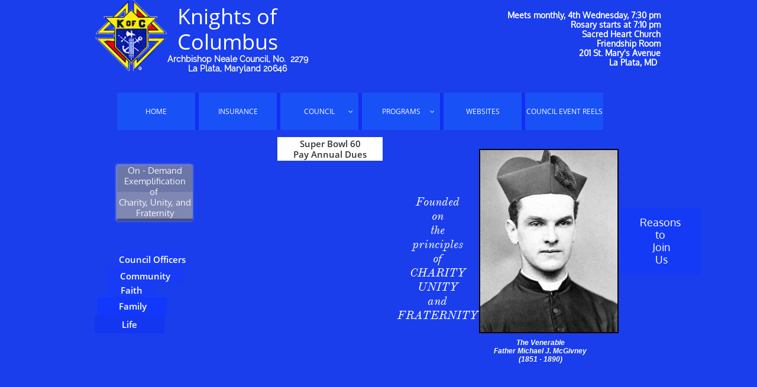

--- FILE ---
content_type: text/html
request_url: https://www.kofc2279.com/gallery-2nd-degree
body_size: 11184
content:
<!DOCTYPE html PUBLIC "-//W3C//DTD XHTML 1.0 Transitional//EN" "http://www.w3.org/TR/xhtml1/DTD/xhtml1-transitional.dtd">
<html xmlns="http://www.w3.org/1999/xhtml">
<head>
<title>Gallery 2nd Degree</title>
<meta http-equiv="Content-Type" content="text/html; charset=utf-8"/>
<meta http-equiv="X-UA-Compatible" content="IE=edge">
<meta name="SKYPE_TOOLBAR" content="SKYPE_TOOLBAR_PARSER_COMPATIBLE"/>
<meta name="HandheldFriendly" content="True" />
<meta name="MobileOptimized" content="1024" />
<meta name="viewport" content="width=1024" /> 
<meta name="twitter:card" content="summary"/>
<meta property="og:image" content="https://storage.googleapis.com/wzsitethumbnails/site-45320003/800x500.jpg"/>
<meta property="og:image:width" content="800"/>
<meta property="og:image:height" content="500"/>

<script type="text/javascript">
var _fc;window.getInsights=function(a,b){_fc||(_fc=a,a=null),window.AMInsights?(_fc&&(_fc(window.AMInsights),_fc=null),a&&a(window.AMInsights)):(b=b||25,setTimeout(function(){window.getInsights(a,2*b)},b))};
</script>
<script type="text/javascript" src="https://assets.mywebsitebuilder.com/assets/t.js?brand=homestead&v=g-202507311507277730" async></script>
<script type="text/javascript">
window.getInsights(function(insights){insights.init('37e8bdc8-c676-416d-a3df-8a714a6f8188');});
</script>

<link rel='stylesheet' type='text/css' href='https://components.mywebsitebuilder.com/g-202507311507277730/viewer-homestead/viewer.css'/>

<script type='text/javascript'>
var PageData = {"baseAddress":"www.kofc2279.com","ServicesBasePath":"https://te-viewer.mywebsitebuilder.com","isTablet":false,"siteSettings":{"analyticsTrackingId":"\"\"","behanceSocialLinkId":"{\"type\":\"behance\",\"title\":\"Behance\",\"url\":\"https://www.behance.com\"}","enableColumnsGrid":"true","facebookSocialLinkId":"{\"type\":\"facebook\",\"title\":\"Facebook\",\"url\":\"https://www.facebook.com/HomesteadWebsites/\"}","flickrSocialLinkId":"{\"type\":\"flickr\",\"title\":\"Flickr\",\"url\":\"https://www.flickr.com\"}","HighlightSnappedElements":"false","instagramSocialLinkId":"{\"type\":\"instagram\",\"title\":\"Instagram\",\"url\":\"https://www.instagram.com\"}","isFirstMobileUse":"true","isFirstPreview":"true","linkedinSocialLinkId":"{\"type\":\"linkedin\",\"title\":\"LinkedIn\",\"url\":\"https://www.linkedin.com\"}","mobileIsDeactivated":"true","paypalAccountId":"YourPayPalEmail@domain.com","PayPalcurrency":"USD","redditSocialLinkId":"{\"type\":\"reddit\",\"title\":\"Reddit\",\"url\":\"https://www.reddit.com\"}","showAlwaysColumnsGrid":"false","SnapEnabled":"true","SnapToRulers":"true","tripAdvisorSocialLinkId":"{\"type\":\"tripAdvisor\",\"title\":\"Trip Advisor\",\"url\":\"https://www.tripadvisor.com\"}","twitterSocialLinkId":"{\"type\":\"twitter\",\"title\":\"Twitter\",\"url\":\"https://twitter.com/hswebsites\"}","vkSocialLinkId":"{\"type\":\"vk\",\"title\":\"VK\",\"url\":\"https://www.vk.com\"}","youtubeSocialLinkId":"{\"type\":\"youtube\",\"title\":\"Youtube\",\"url\":\"https://www.youtube.com\"}"},"defaultAjaxPageID":"id1496071829215","PageNotFound":false};
var Global = {"FacebookAppID":"744137685644053","IsMobileView":false,"IsTabletView":false,"IsMobileClient":false,"CloudflareOptions":6,"SiteID":45320003};
var SiteInformation = {"groupId":45320003,"isPublished":false,"limitations":{"video":{"limitation":{"isLimited":true},"dialog":{"isDiscount":false}},"pages":{"limitation":{"isLimited":true},"dialog":{"isDiscount":false}},"ecommerce":{"limitation":{"isLimited":true},"dialog":{"isDiscount":false}},"publish":{"limitation":{"isLimited":true},"dialog":{"isDiscount":false}},"stats":{"limitation":{"isLimited":false},"dialog":{"isDiscount":false}},"storage":{"limitation":{"isLimited":true},"dialog":{"isDiscount":false}},"file":{"limitation":{"isLimited":true},"dialog":{"isDiscount":false}},"premium":{"limitation":{"isLimited":false},"dialog":{"isDiscount":false}},"mobile":{"limitation":{"isLimited":false},"dialog":{"isDiscount":false}},"newSites":{"limitation":{"isLimited":true},"dialog":{"isDiscount":false}},"favicon":{"limitation":{"isLimited":true},"dialog":{"isDiscount":false}},"embedded":{"limitation":{"isLimited":true},"dialog":{"isDiscount":false}},"bannerFeature":{"limitation":{"isLimited":false},"dialog":{"isDiscount":false}},"history":{"limitation":{"isLimited":true},"dialog":{"isDiscount":false}},"posts":{"limitation":{"isLimited":true},"dialog":{"isDiscount":false}},"hdvideo":{"limitation":{"isLimited":true},"dialog":{"isDiscount":false}},"totalPages":{"limitation":{"isLimited":true},"dialog":{"isDiscount":false}},"advancedStats":{"limitation":{"isLimited":false},"dialog":{"isDiscount":false}},"form":{"limitation":{"isLimited":true},"dialog":{"isDiscount":false}}},"isPremium":true,"isSaved":false,"siteType":0,"isTemplate":false,"baseVersion":"83533594","isFirstSiteVersion":false,"hasSites":false,"storeInformation":{},"appMarketInformation":{}};
var Settings = {"UserStorageUrlsMap":{"2":"https://wzukusers.blob.core.windows.net/user-{0}/","6":"https://storage.googleapis.com/wzukusers/user-{0}/","61":"https://storage.googleapis.com/wzukusers/user-{0}/","100":"https://storage.googleapis.com/te-hosted-sites/user-{0}/","105":"https://storage.googleapis.com/te-sitey-sites/user-{0}/","103":"https://storage.googleapis.com/te-websitebuilder-sites/user-{0}/","102":"https://storage.googleapis.com/te-sitelio-sites/user-{0}/","106":"https://storage.googleapis.com/te-sitebuilder-sites/user-{0}/"},"WebzaiStorageUrlsMap":{"2":"https://wzuk.blob.core.windows.net/assets/","6":"https://storage.googleapis.com/wzuk/assets/","61":"https://storage.googleapis.com/wzuk/assets/"},"InsightsTrackerUrl":"https://assets.mywebsitebuilder.com/assets","GoogleMapsApiKey":"AIzaSyDQtuw04WyGWiY3JULv0HDpHdTK16H4_nI","RecaptchaSiteKey":"6LeCLkUUAAAAABEGEwlYoLyKNxIztJfM2okdeb2V","StaticContentUrl":"https://webzaidev.blob.core.windows.net/","ServiceAddress":"https://te-viewer.mywebsitebuilder.com","ApplicationRoot":"https://components.mywebsitebuilder.com/g-202507311507277730","Brand":103,"ApplicationDomain":"homestead.com","YoutubeApiKey":"AIzaSyArOiK2GZNoSkBzk6yqkfMFJDk7KAxLp8o","AppsIframeRoot":"https://components.mywebsitebuilder.com","AppVersion":"g-202507311507277730","DevelopmentMode":"","ServiceEndpoints":{"Store":{"EmbedApi":"https://embed.mywebsitebuilder.com/dist/src/","PublicApi":"https://api.mywebsitebuilder.com/v1/"},"Storage":null},"ImageProxy":"https://images.builderservices.io/s/?","DataProxy":"https://data.mywebsitebuilder.com","IsApiPartner":true,"FacebookAppId":"744137685644053","BrandName":"homestead","RaygunSettings":null,"FreeBannerUrl":""};

</script>
<script src='https://components.mywebsitebuilder.com/g-202507311507277730/viewer/viewer.js' type='text/javascript'></script>

<script src='https://storage.googleapis.com/wzukusers/user-27967085/sites/45320003/5907cc77491e5XwZSRkU/42aa10de47b94e109e1972cdb41f4962.js?1763239987' type='text/javascript'></script>
<script src='https://storage.googleapis.com/wzukusers/user-27967085/sites/45320003/5907cc77491e5XwZSRkU/1e125bba9e2040eabfd0d477b1486399.js?1763239987' type='text/javascript'></script>
<script src='https://storage.googleapis.com/wzukusers/user-27967085/sites/45320003/5907cc77491e5XwZSRkU/57d67ec6911449319be0e6f178bded40.js?1763239987' type='text/javascript'></script>
<script type='text/javascript'>
var SiteFilesMap = {"page-1405908346627":"https://storage.googleapis.com/wzukusers/user-27967085/sites/45320003/5907cc77491e5XwZSRkU/637b4f14a1f043c3a4c060d7605f59c6.js","page-1405908354263":"https://storage.googleapis.com/wzukusers/user-27967085/sites/45320003/5907cc77491e5XwZSRkU/1235c70bf3494d6c9b1d5b4bbeacf67a.js","page-id1493729038588":"https://storage.googleapis.com/wzukusers/user-27967085/sites/45320003/5907cc77491e5XwZSRkU/375012e68a70435da669b3af5147393c.js","page-id1493729114373":"https://storage.googleapis.com/wzukusers/user-27967085/sites/45320003/5907cc77491e5XwZSRkU/eef51fa62a5e455586702a2b62defbd9.js","page-id1493729175382":"https://storage.googleapis.com/wzukusers/user-27967085/sites/45320003/5907cc77491e5XwZSRkU/5ad3d01ffe3241a58e28c5d36eba5a43.js","page-id1493729241958":"https://storage.googleapis.com/wzukusers/user-27967085/sites/45320003/5907cc77491e5XwZSRkU/323dc102882047ad9cdc680e578d346c.js","page-id1493729282446":"https://storage.googleapis.com/wzukusers/user-27967085/sites/45320003/5907cc77491e5XwZSRkU/fe132564f8c54730a801d6747b561bf9.js","page-id1493729327866":"https://storage.googleapis.com/wzukusers/user-27967085/sites/45320003/5907cc77491e5XwZSRkU/3343cdb19c7d480e862b33d829776dd3.js","page-id1493745378081":"https://storage.googleapis.com/wzukusers/user-27967085/sites/45320003/5907cc77491e5XwZSRkU/f8b77402b8914c6b8777f97fd480d6c1.js","page-id1493862305654":"https://storage.googleapis.com/wzukusers/user-27967085/sites/45320003/5907cc77491e5XwZSRkU/8142509a9442404fba3ffc9524be419f.js","page-id1494076202425":"https://storage.googleapis.com/wzukusers/user-27967085/sites/45320003/5907cc77491e5XwZSRkU/9cf70da5abe846bb8f0f4417f7a1c274.js","page-id1494181586181":"https://storage.googleapis.com/wzukusers/user-27967085/sites/45320003/5907cc77491e5XwZSRkU/5cfc9e59ce8741cda90b501da675875f.js","page-id1494203179801":"https://storage.googleapis.com/wzukusers/user-27967085/sites/45320003/5907cc77491e5XwZSRkU/d15eb89a2fa249eeabd6dbfe59fcc353.js","page-id1494204980852":"https://storage.googleapis.com/wzukusers/user-27967085/sites/45320003/5907cc77491e5XwZSRkU/03312cab9cd1429ba5e339704e7075a2.js","page-id1494250502198":"https://storage.googleapis.com/wzukusers/user-27967085/sites/45320003/5907cc77491e5XwZSRkU/3a1a83e3a0d04964945735b267b8d34a.js","page-id1494287239790":"https://storage.googleapis.com/wzukusers/user-27967085/sites/45320003/5907cc77491e5XwZSRkU/44bbfd3dd0d243a6b22eb9a5145ec6aa.js","page-id1494288193501":"https://storage.googleapis.com/wzukusers/user-27967085/sites/45320003/5907cc77491e5XwZSRkU/4ec8ac2cc25d4909b9572e273b6cd06e.js","page-id1494442202494":"https://storage.googleapis.com/wzukusers/user-27967085/sites/45320003/5907cc77491e5XwZSRkU/0e524896347044b6a561cd810f0e8eef.js","page-id1494529731138":"https://storage.googleapis.com/wzukusers/user-27967085/sites/45320003/5907cc77491e5XwZSRkU/be2872652f3c45e49389d2881346e6a2.js","page-id1494695605595":"https://storage.googleapis.com/wzukusers/user-27967085/sites/45320003/5907cc77491e5XwZSRkU/ccc8f1f5d50742a7994191dc49fd0078.js","page-id1494699683609":"https://storage.googleapis.com/wzukusers/user-27967085/sites/45320003/5907cc77491e5XwZSRkU/45974efd51914249a29d9ad4cd61da3a.js","page-id1494732664123":"https://storage.googleapis.com/wzukusers/user-27967085/sites/45320003/5907cc77491e5XwZSRkU/499d398401b44fb28095f8659319c31f.js","page-id1494865707713":"https://storage.googleapis.com/wzukusers/user-27967085/sites/45320003/5907cc77491e5XwZSRkU/6be3bf0fd834423f9a4a7e99f69485ea.js","page-id1494887483637":"https://storage.googleapis.com/wzukusers/user-27967085/sites/45320003/5907cc77491e5XwZSRkU/fe81638c364b4804be47ab46f2cd1da7.js","page-id1494940764245":"https://storage.googleapis.com/wzukusers/user-27967085/sites/45320003/5907cc77491e5XwZSRkU/0bf892b91c4f4069bfb8e1983e2935d7.js","page-id1494982943267":"https://storage.googleapis.com/wzukusers/user-27967085/sites/45320003/5907cc77491e5XwZSRkU/9abe00e0bb484349bb85d50b43f4f472.js","page-id1495720214998":"https://storage.googleapis.com/wzukusers/user-27967085/sites/45320003/5907cc77491e5XwZSRkU/910783b97c5341ef8b9f76db865f55dd.js","page-id1496015049241":"https://storage.googleapis.com/wzukusers/user-27967085/sites/45320003/5907cc77491e5XwZSRkU/69c612e69399408894860bb3b972b95c.js","page-id1496069240618":"https://storage.googleapis.com/wzukusers/user-27967085/sites/45320003/5907cc77491e5XwZSRkU/c18b781491334217b6e18fa26066c929.js","page-id1496071829215":"https://storage.googleapis.com/wzukusers/user-27967085/sites/45320003/5907cc77491e5XwZSRkU/1e125bba9e2040eabfd0d477b1486399.js","page-id1496500781650":"https://storage.googleapis.com/wzukusers/user-27967085/sites/45320003/5907cc77491e5XwZSRkU/cd4bbcb8a543464ea8e2b0b281d16ffe.js","page-id1499515546235":"https://storage.googleapis.com/wzukusers/user-27967085/sites/45320003/5907cc77491e5XwZSRkU/5be9bc71387544af96236d0dcb86388f.js","page-id1530313917650":"https://storage.googleapis.com/wzukusers/user-27967085/sites/45320003/5907cc77491e5XwZSRkU/8ff2f7e1e31d4005a2967c5cea64a425.js","page-id1542773478274":"https://storage.googleapis.com/wzukusers/user-27967085/sites/45320003/5907cc77491e5XwZSRkU/1e472ad9aff24803ba885128086e96a9.js","page-id1582405589102":"https://storage.googleapis.com/wzukusers/user-27967085/sites/45320003/5907cc77491e5XwZSRkU/37ecea961bdb4056b20b1b8c92d6afbe.js","page-id1588552829332":"https://storage.googleapis.com/wzukusers/user-27967085/sites/45320003/5907cc77491e5XwZSRkU/43b07961480646babcde5c4bfd928ac1.js","page-id1614013144536":"https://storage.googleapis.com/wzukusers/user-27967085/sites/45320003/5907cc77491e5XwZSRkU/15942af5b2794117b1de90df31e09e3c.js","page-id1623106928513":"https://storage.googleapis.com/wzukusers/user-27967085/sites/45320003/5907cc77491e5XwZSRkU/d710ecc5a8bb41258024db9026970cb7.js","page-id1623776960301":"https://storage.googleapis.com/wzukusers/user-27967085/sites/45320003/5907cc77491e5XwZSRkU/12c746dea8854253b34a0a179191221f.js","page-id1631988049362":"https://storage.googleapis.com/wzukusers/user-27967085/sites/45320003/5907cc77491e5XwZSRkU/76ef672b0d5942a0b590c3da46e8328f.js","page-id1631990606693":"https://storage.googleapis.com/wzukusers/user-27967085/sites/45320003/5907cc77491e5XwZSRkU/26b981a070de456c9b0d10713d7d82ce.js","page-id1631993414611":"https://storage.googleapis.com/wzukusers/user-27967085/sites/45320003/5907cc77491e5XwZSRkU/89ebc484a98641509b910bc9197490e1.js","page-id1634503191744":"https://storage.googleapis.com/wzukusers/user-27967085/sites/45320003/5907cc77491e5XwZSRkU/d49719210ac34bca90160615f475b262.js","page-id1644189992139":"https://storage.googleapis.com/wzukusers/user-27967085/sites/45320003/5907cc77491e5XwZSRkU/18298b332d5e46f4a3895ac10f543980.js","page-id1644943901944":"https://storage.googleapis.com/wzukusers/user-27967085/sites/45320003/5907cc77491e5XwZSRkU/2b9b4fe069934c038eeceb813463f551.js","page-id1647532544393":"https://storage.googleapis.com/wzukusers/user-27967085/sites/45320003/5907cc77491e5XwZSRkU/f803956eb42c4eb88186cf796e7cb8c9.js","page-id1655663687564":"https://storage.googleapis.com/wzukusers/user-27967085/sites/45320003/5907cc77491e5XwZSRkU/b2f5fd2f93b34e3992386213cd470234.js","page-id1679097435303":"https://storage.googleapis.com/wzukusers/user-27967085/sites/45320003/5907cc77491e5XwZSRkU/5bd4b5970e4e4045a746b6f1b29c89dc.js","page-id1688526933918":"https://storage.googleapis.com/wzukusers/user-27967085/sites/45320003/5907cc77491e5XwZSRkU/f892405b9b05487eb7b9235d7d910bbf.js","page-id1689023656158":"https://storage.googleapis.com/wzukusers/user-27967085/sites/45320003/5907cc77491e5XwZSRkU/5fe80e7e2d4c4e6d91ec5142c4afb27a.js","page-id1689193973424":"https://storage.googleapis.com/wzukusers/user-27967085/sites/45320003/5907cc77491e5XwZSRkU/3e1de08d993744f7bd499f0cc2df53e9.js","page-id1691459761568":"https://storage.googleapis.com/wzukusers/user-27967085/sites/45320003/5907cc77491e5XwZSRkU/3507fa1f36ff4005b71027cf2b0ef595.js","page-id1691460535846":"https://storage.googleapis.com/wzukusers/user-27967085/sites/45320003/5907cc77491e5XwZSRkU/5e586a1295ac4649a6d932fa301e2ed3.js","page-id1691535607578":"https://storage.googleapis.com/wzukusers/user-27967085/sites/45320003/5907cc77491e5XwZSRkU/c48f2e356f784a5990c970640931652f.js","page-id1694105866264":"https://storage.googleapis.com/wzukusers/user-27967085/sites/45320003/5907cc77491e5XwZSRkU/944fc48d12394a0eb0411dee4c4982d3.js","page-id1697933064201":"https://storage.googleapis.com/wzukusers/user-27967085/sites/45320003/5907cc77491e5XwZSRkU/b20c6b789760441e8faf9b56c50bc9f0.js","page-id1702581804049":"https://storage.googleapis.com/wzukusers/user-27967085/sites/45320003/5907cc77491e5XwZSRkU/ce0f07be802c465889234952d84c37bc.js","page-id1703189564945":"https://storage.googleapis.com/wzukusers/user-27967085/sites/45320003/5907cc77491e5XwZSRkU/e723e83402cb4b28941a9a887855408d.js","page-id1704845138394":"https://storage.googleapis.com/wzukusers/user-27967085/sites/45320003/5907cc77491e5XwZSRkU/bffdbb8f17424501ab2287d3731ad403.js","page-id1705869198269":"https://storage.googleapis.com/wzukusers/user-27967085/sites/45320003/5907cc77491e5XwZSRkU/2c94077e958648339c267bf8daa04b9d.js","page-id1707940142859":"https://storage.googleapis.com/wzukusers/user-27967085/sites/45320003/5907cc77491e5XwZSRkU/3197f1bbd06c40ce99eb3296d46b6f95.js","page-id1710804110809":"https://storage.googleapis.com/wzukusers/user-27967085/sites/45320003/5907cc77491e5XwZSRkU/0913e2a647f64d35863fb1a7568a1cb3.js","page-id1710805847454":"https://storage.googleapis.com/wzukusers/user-27967085/sites/45320003/5907cc77491e5XwZSRkU/c4cc934077d44a30988c33353515e1e0.js","page-id1717706423710":"https://storage.googleapis.com/wzukusers/user-27967085/sites/45320003/5907cc77491e5XwZSRkU/e1dd4add0883485894a183e2325760d2.js","page-id1745326692838":"https://storage.googleapis.com/wzukusers/user-27967085/sites/45320003/5907cc77491e5XwZSRkU/5d1692acc69a42898ce7f0f0613f2984.js","page-id1495484079055":"https://storage.googleapis.com/wzukusers/user-27967085/sites/45320003/5907cc77491e5XwZSRkU/81342b62d7314a86978408c968c1db3f.js","master-1343569893636":"https://storage.googleapis.com/wzukusers/user-27967085/sites/45320003/5907cc77491e5XwZSRkU/57d67ec6911449319be0e6f178bded40.js","site-structure":"https://storage.googleapis.com/wzukusers/user-27967085/sites/45320003/5907cc77491e5XwZSRkU/42aa10de47b94e109e1972cdb41f4962.js"};
</script>


<style type="text/css"> #mobile-loading-screen, #desktop-loading-screen{position:absolute;left:0;top:0;right:0;bottom:0;z-index:100000000;background:white url('[data-uri]') center center no-repeat;} body.state-loading-mobile-viewer, body.state-loading-mobile-viewer .page-element, body.state-loading-mobile-viewer #body-element, body.state-loading-desktop-viewer, body.state-loading-desktop-viewer .page-element, body.state-loading-desktop-viewer #body-element{height:100%;width:100%;overflow-y:hidden !important;} </style>
<script type="text/javascript">
var DynamicPageContent = null;
var DBSiteMetaData = { "pagesStructureInformation":{"pagesData":{"1405908346627":{"metaTags":"","headerCode":"","footerCode":"","tags":[],"id":"1405908346627","pageID":null,"pid":null,"title":"WEBSITES","name":null,"pageTitle":"","description":"","keyWords":"","index":65,"isHomePage":false,"shareStyle":true,"useNameASTitle":true,"supportsMobileStates":true,"urlAlias":"websites","useNameASUrl":true,"useDefaultTitle":false,"masterPageListName":"","masterPageType":"","isSearchEngineDisabled":false,"menu":{"isDesktopDisabled":false,"isMobileDisabled":false}},"1405908354263":{"metaTags":"","headerCode":"","footerCode":"","tags":[],"id":"1405908354263","pageID":null,"pid":null,"title":"ABOUT US","name":null,"pageTitle":"","description":"","keyWords":"","index":6,"isHomePage":false,"shareStyle":true,"useNameASTitle":true,"supportsMobileStates":true,"urlAlias":"about-us","useNameASUrl":false,"useDefaultTitle":false,"masterPageListName":"","masterPageType":"","isSearchEngineDisabled":true},"id1493729038588":{"metaTags":"","headerCode":"","footerCode":"","tags":[],"id":"id1493729038588","pageID":null,"pid":null,"title":"Faith","name":null,"pageTitle":"","description":"","keyWords":"","index":42,"isHomePage":false,"shareStyle":true,"useNameASTitle":false,"supportsMobileStates":true,"urlAlias":"faith","useNameASUrl":true,"useDefaultTitle":false,"masterPageListName":"","masterPageType":"","isSearchEngineDisabled":false},"id1493729114373":{"metaTags":"","headerCode":"","footerCode":"","tags":[],"id":"id1493729114373","pageID":null,"pid":null,"title":"COVID-19","name":null,"pageTitle":"","description":"","keyWords":"","index":56,"isHomePage":false,"shareStyle":true,"useNameASTitle":false,"supportsMobileStates":true,"urlAlias":"covid-19","useNameASUrl":true,"useDefaultTitle":false,"masterPageListName":"","masterPageType":"","isSearchEngineDisabled":false},"id1493729175382":{"metaTags":"","headerCode":"","footerCode":"","tags":[],"id":"id1493729175382","pageID":null,"pid":null,"title":"COUNCIL","name":null,"pageTitle":"","description":"","keyWords":"","index":4,"isHomePage":false,"shareStyle":true,"useNameASTitle":false,"supportsMobileStates":true,"urlAlias":"council","useNameASUrl":true,"useDefaultTitle":false,"masterPageListName":"","masterPageType":"","isSearchEngineDisabled":false,"menu":{"isDesktopDisabled":false}},"id1493729241958":{"metaTags":"","headerCode":"","footerCode":"","tags":[],"id":"id1493729241958","pageID":null,"pid":null,"title":"Life","name":null,"pageTitle":"","description":"","keyWords":"","index":61,"isHomePage":false,"shareStyle":true,"useNameASTitle":false,"supportsMobileStates":true,"urlAlias":"life","useNameASUrl":true,"useDefaultTitle":false,"masterPageListName":"","masterPageType":"","isSearchEngineDisabled":false},"id1493729282446":{"metaTags":"","headerCode":"","footerCode":"","tags":[],"id":"id1493729282446","pageID":null,"pid":null,"title":"Family","name":null,"pageTitle":"","description":"","keyWords":"","index":45,"isHomePage":false,"shareStyle":true,"useNameASTitle":false,"supportsMobileStates":true,"urlAlias":"family","useNameASUrl":true,"useDefaultTitle":false,"masterPageListName":"","masterPageType":"","isSearchEngineDisabled":false},"id1493729327866":{"metaTags":"","headerCode":"","footerCode":"","tags":[],"id":"id1493729327866","pageID":null,"pid":null,"title":"Catholic Bee","name":null,"pageTitle":"","description":"","keyWords":"","index":48,"isHomePage":false,"shareStyle":true,"useNameASTitle":false,"supportsMobileStates":true,"urlAlias":"catholic-bee","useNameASUrl":true,"useDefaultTitle":false,"masterPageListName":"","masterPageType":"","isSearchEngineDisabled":false},"id1493745378081":{"metaTags":"","headerCode":"","footerCode":"","tags":[],"id":"id1493745378081","pageID":null,"pid":null,"title":"Chaplain","name":null,"pageTitle":"","description":"","keyWords":"","index":26,"isHomePage":false,"shareStyle":true,"useNameASTitle":false,"supportsMobileStates":true,"urlAlias":"chaplain","useNameASUrl":true,"useDefaultTitle":false,"masterPageListName":"","masterPageType":"","isSearchEngineDisabled":false},"id1493862305654":{"metaTags":"","headerCode":"","footerCode":"","tags":[],"id":"id1493862305654","pageID":null,"pid":null,"title":"Gallery 3rd Degree","name":null,"pageTitle":"","description":"","keyWords":"","index":18,"isHomePage":false,"shareStyle":true,"useNameASTitle":false,"supportsMobileStates":true,"urlAlias":"gallery-3rd-degree","useNameASUrl":true,"useDefaultTitle":false,"masterPageListName":"","masterPageType":"","isSearchEngineDisabled":false},"id1494076202425":{"metaTags":"","headerCode":"","footerCode":"","tags":[],"id":"id1494076202425","pageID":null,"pid":null,"title":"RSVP Seminarians","name":null,"pageTitle":"","description":"","keyWords":"","index":34,"isHomePage":false,"shareStyle":true,"useNameASTitle":false,"supportsMobileStates":true,"urlAlias":"rsvp-seminarians","useNameASUrl":true,"useDefaultTitle":false,"masterPageListName":"","masterPageType":"","isSearchEngineDisabled":false},"id1494181586181":{"metaTags":"","headerCode":"","footerCode":"","tags":[],"id":"id1494181586181","pageID":null,"pid":null,"title":"Deceased Brothers and 4th Degree Members","name":null,"pageTitle":"","description":"","keyWords":"","index":64,"isHomePage":false,"shareStyle":true,"useNameASTitle":false,"supportsMobileStates":true,"urlAlias":"deceased-brothers-and-4th-degree-members","useNameASUrl":true,"useDefaultTitle":false,"masterPageListName":"","masterPageType":"","isSearchEngineDisabled":false,"menu":{"isDesktopDisabled":false,"isMobileDisabled":false}},"id1494203179801":{"metaTags":"","headerCode":"","footerCode":"","tags":[],"id":"id1494203179801","pageID":null,"pid":null,"title":"Picnics","name":null,"pageTitle":"","description":"","keyWords":"","index":53,"isHomePage":false,"shareStyle":true,"useNameASTitle":false,"supportsMobileStates":true,"urlAlias":"picnics","useNameASUrl":true,"useDefaultTitle":false,"masterPageListName":"","masterPageType":"","isSearchEngineDisabled":false},"id1494204980852":{"metaTags":"","headerCode":"","footerCode":"","tags":[],"id":"id1494204980852","pageID":null,"pid":null,"title":"ADW Seminarian Picnic","name":null,"pageTitle":"","description":"","keyWords":"","index":25,"isHomePage":false,"shareStyle":true,"useNameASTitle":false,"supportsMobileStates":true,"urlAlias":"adw-seminarian-picnic","useNameASUrl":true,"useDefaultTitle":false,"masterPageListName":"","masterPageType":"","isSearchEngineDisabled":false},"id1494250502198":{"metaTags":"","headerCode":"","footerCode":"","tags":[],"id":"id1494250502198","pageID":null,"pid":null,"title":"Installation of Officers","name":null,"pageTitle":"","description":"","keyWords":"","index":21,"isHomePage":false,"shareStyle":true,"useNameASTitle":false,"supportsMobileStates":true,"urlAlias":"installation-of-officers","useNameASUrl":true,"useDefaultTitle":false,"masterPageListName":"","masterPageType":"","isSearchEngineDisabled":false},"id1494287239790":{"metaTags":"","headerCode":"","footerCode":"","tags":[],"id":"id1494287239790","pageID":null,"pid":null,"title":"Mulch Sale","name":null,"pageTitle":"","description":"","keyWords":"","index":33,"isHomePage":false,"shareStyle":true,"useNameASTitle":false,"supportsMobileStates":true,"urlAlias":"mulch-sale","useNameASUrl":true,"useDefaultTitle":false,"masterPageListName":"","masterPageType":"","isSearchEngineDisabled":false,"menu":{"isDesktopDisabled":true,"isMobileDisabled":true}},"id1494288193501":{"metaTags":"","headerCode":"","footerCode":"","tags":[],"id":"id1494288193501","pageID":null,"pid":null,"title":"SHC Sunday Breakfast","name":null,"pageTitle":"","description":"","keyWords":"","index":44,"isHomePage":false,"shareStyle":true,"useNameASTitle":false,"supportsMobileStates":true,"urlAlias":"shc-sunday-breakfast","useNameASUrl":true,"useDefaultTitle":false,"masterPageListName":"","masterPageType":"","isSearchEngineDisabled":false},"id1494442202494":{"metaTags":"","headerCode":"","footerCode":"","tags":[],"id":"id1494442202494","pageID":null,"pid":null,"title":"INSURANCE","name":null,"pageTitle":"","description":"","keyWords":"","index":2,"isHomePage":false,"shareStyle":true,"useNameASTitle":false,"supportsMobileStates":true,"urlAlias":"insurance","useNameASUrl":true,"useDefaultTitle":false,"masterPageListName":"","masterPageType":"","isSearchEngineDisabled":false},"id1494529731138":{"metaTags":"","headerCode":"","footerCode":"","tags":[],"id":"id1494529731138","pageID":null,"pid":null,"title":"MaryGold Mother's Day","name":null,"pageTitle":"","description":"","keyWords":"","index":36,"isHomePage":false,"shareStyle":true,"useNameASTitle":false,"supportsMobileStates":true,"urlAlias":"marygold-mother-s-day","useNameASUrl":true,"useDefaultTitle":false,"masterPageListName":"","masterPageType":"","isSearchEngineDisabled":false},"id1494695605595":{"metaTags":"","headerCode":"","footerCode":"","tags":[],"id":"id1494695605595","pageID":null,"pid":null,"title":"Service Personnel","name":null,"pageTitle":"","description":"","keyWords":"","index":40,"isHomePage":false,"shareStyle":true,"useNameASTitle":false,"supportsMobileStates":true,"urlAlias":"service-personnel","useNameASUrl":true,"useDefaultTitle":false,"masterPageListName":"","masterPageType":"","isSearchEngineDisabled":false},"id1494699683609":{"metaTags":"","headerCode":"","footerCode":"","tags":[],"id":"id1494699683609","pageID":null,"pid":null,"title":"History","name":null,"pageTitle":"","description":"","keyWords":"","index":20,"isHomePage":false,"shareStyle":true,"useNameASTitle":false,"supportsMobileStates":true,"urlAlias":"history","useNameASUrl":true,"useDefaultTitle":false,"masterPageListName":"","masterPageType":"","isSearchEngineDisabled":false,"menu":{"isDesktopDisabled":true,"isMobileDisabled":true}},"id1494732664123":{"metaTags":"","headerCode":"","footerCode":"","tags":[],"id":"id1494732664123","pageID":null,"pid":null,"title":"Good Friday","name":null,"pageTitle":"","description":"","keyWords":"","index":29,"isHomePage":false,"shareStyle":true,"useNameASTitle":false,"supportsMobileStates":true,"urlAlias":"good-friday","useNameASUrl":true,"useDefaultTitle":false,"masterPageListName":"","masterPageType":"","isSearchEngineDisabled":false},"id1494865707713":{"metaTags":"","headerCode":"","footerCode":"","tags":[],"id":"id1494865707713","pageID":null,"pid":null,"title":"Crosses of Innocents","name":null,"pageTitle":"","description":"","keyWords":"","index":62,"isHomePage":false,"shareStyle":true,"useNameASTitle":false,"supportsMobileStates":true,"urlAlias":"crosses-of-innocents","useNameASUrl":true,"useDefaultTitle":false,"masterPageListName":"","masterPageType":"","isSearchEngineDisabled":false},"id1494887483637":{"metaTags":"","headerCode":"","footerCode":"","tags":[],"id":"id1494887483637","pageID":null,"pid":null,"title":"ANS Graduation Classes","name":null,"pageTitle":"","description":"","keyWords":"","index":46,"isHomePage":false,"shareStyle":true,"useNameASTitle":false,"supportsMobileStates":true,"urlAlias":"ans-graduation-classes","useNameASUrl":true,"useDefaultTitle":false,"masterPageListName":"","masterPageType":"","isSearchEngineDisabled":false},"id1494940764245":{"metaTags":"","headerCode":"","footerCode":"","tags":[],"id":"id1494940764245","pageID":null,"pid":null,"title":"Family of Month","name":null,"pageTitle":"","description":"","keyWords":"","index":51,"isHomePage":false,"shareStyle":true,"useNameASTitle":false,"supportsMobileStates":true,"urlAlias":"family-of-month","useNameASUrl":true,"useDefaultTitle":false,"masterPageListName":"","masterPageType":"","isSearchEngineDisabled":false},"id1494982943267":{"metaTags":"","headerCode":"","footerCode":"","tags":[],"id":"id1494982943267","pageID":null,"pid":null,"title":"C. William Nalley Citizenship Award","name":null,"pageTitle":"","description":"","keyWords":"","index":50,"isHomePage":false,"shareStyle":true,"useNameASTitle":false,"supportsMobileStates":true,"urlAlias":"c-william-nalley-citizenship-award","useNameASUrl":true,"useDefaultTitle":false,"masterPageListName":"","masterPageType":"","isSearchEngineDisabled":false},"id1495484079055":{"metaTags":"","headerCode":"","footerCode":"","tags":[],"id":"id1495484079055","pageID":null,"pid":null,"title":"HOME","name":null,"pageTitle":"","description":"","keyWords":"","index":1,"isHomePage":true,"shareStyle":true,"useNameASTitle":false,"supportsMobileStates":true,"urlAlias":"home","useNameASUrl":true,"useDefaultTitle":false,"masterPageListName":"","masterPageType":"","isSearchEngineDisabled":false},"id1495720214998":{"metaTags":"","headerCode":"","footerCode":"","tags":[],"id":"id1495720214998","pageID":null,"pid":null,"title":"Awards","name":null,"pageTitle":"","description":"","keyWords":"","index":8,"isHomePage":false,"shareStyle":true,"useNameASTitle":false,"supportsMobileStates":true,"urlAlias":"awards","useNameASUrl":true,"useDefaultTitle":false,"masterPageListName":"","masterPageType":"","isSearchEngineDisabled":false,"menu":{"isDesktopDisabled":true,"isMobileDisabled":true}},"id1496015049241":{"metaTags":"","headerCode":"","footerCode":"","tags":[],"id":"id1496015049241","pageID":null,"pid":null,"title":"Tottsie Roll Campaign","name":null,"pageTitle":"","description":"","keyWords":"","index":60,"isHomePage":false,"shareStyle":true,"useNameASTitle":false,"supportsMobileStates":true,"urlAlias":"tottsie-roll-campaign","useNameASUrl":true,"useDefaultTitle":false,"masterPageListName":"","masterPageType":"","isSearchEngineDisabled":false},"id1496069240618":{"metaTags":"","headerCode":"","footerCode":"","tags":[],"id":"id1496069240618","pageID":null,"pid":null,"title":"Gallery 1st Degree","name":null,"pageTitle":"","description":"","keyWords":"","index":16,"isHomePage":false,"shareStyle":true,"useNameASTitle":false,"supportsMobileStates":true,"urlAlias":"gallery-1st-degree","useNameASUrl":true,"useDefaultTitle":false,"masterPageListName":"","masterPageType":"","isSearchEngineDisabled":false},"id1496071829215":{"metaTags":"","headerCode":"","footerCode":"","tags":[],"id":"id1496071829215","pageID":null,"pid":null,"title":"Gallery 2nd Degree","name":null,"pageTitle":"","description":"","keyWords":"","index":17,"isHomePage":false,"shareStyle":true,"useNameASTitle":false,"supportsMobileStates":true,"urlAlias":"gallery-2nd-degree","useNameASUrl":true,"useDefaultTitle":false,"masterPageListName":"","masterPageType":"","isSearchEngineDisabled":false},"id1496500781650":{"metaTags":"","headerCode":"","footerCode":"","tags":[],"id":"id1496500781650","pageID":null,"pid":null,"title":"By Laws","name":null,"pageTitle":"","description":"","keyWords":"","index":10,"isHomePage":false,"shareStyle":true,"useNameASTitle":false,"supportsMobileStates":true,"urlAlias":"by-laws","useNameASUrl":true,"useDefaultTitle":false,"masterPageListName":"","masterPageType":"","isSearchEngineDisabled":false,"menu":{"isMobileDisabled":false}},"id1499515546235":{"metaTags":"","headerCode":"","footerCode":"","tags":[],"id":"id1499515546235","pageID":null,"pid":null,"title":"Knightline","name":null,"pageTitle":"","description":"","keyWords":"","index":22,"isHomePage":false,"shareStyle":true,"useNameASTitle":false,"supportsMobileStates":true,"urlAlias":"knightline","useNameASUrl":true,"useDefaultTitle":false,"masterPageListName":"","masterPageType":"","isSearchEngineDisabled":false},"id1530313917650":{"metaTags":"","headerCode":"","footerCode":"","tags":[],"id":"id1530313917650","pageID":null,"pid":null,"title":"SHC Cemetery","name":null,"pageTitle":"","description":"","keyWords":"","index":35,"isHomePage":false,"shareStyle":true,"useNameASTitle":false,"supportsMobileStates":true,"urlAlias":"shc-cemetery","useNameASUrl":true,"useDefaultTitle":false,"masterPageListName":"","masterPageType":"","isSearchEngineDisabled":false},"id1542773478274":{"metaTags":"","headerCode":"","footerCode":"","tags":[],"id":"id1542773478274","pageID":null,"pid":null,"title":"Resources","name":null,"pageTitle":"","description":"","keyWords":"","index":39,"isHomePage":false,"shareStyle":true,"useNameASTitle":false,"supportsMobileStates":true,"urlAlias":"resources","useNameASUrl":true,"useDefaultTitle":false,"masterPageListName":"","masterPageType":"","isSearchEngineDisabled":false,"menu":{"isDesktopDisabled":false,"isMobileDisabled":false}},"id1582405589102":{"metaTags":"","headerCode":"","footerCode":"","tags":[],"id":"id1582405589102","pageID":null,"pid":null,"title":"Charity, Unity and Fraternity Exemplification","name":null,"pageTitle":"","description":"","keyWords":"","index":15,"isHomePage":false,"shareStyle":true,"useNameASTitle":false,"supportsMobileStates":true,"urlAlias":"charity-unity-and-fraternity-exemplification","useNameASUrl":true,"useDefaultTitle":false,"masterPageListName":"","masterPageType":"","isSearchEngineDisabled":false},"id1588552829332":{"metaTags":"","headerCode":"","footerCode":"","tags":[],"id":"id1588552829332","pageID":null,"pid":null,"title":"Maryland State Council Newsletter","name":null,"pageTitle":"","description":"","keyWords":"","index":24,"isHomePage":false,"shareStyle":false,"useNameASTitle":false,"supportsMobileStates":true,"urlAlias":"maryland-state-council-newsletter","useNameASUrl":true,"useDefaultTitle":false,"masterPageListName":"","masterPageType":"","isSearchEngineDisabled":false},"id1614013144536":{"metaTags":"","headerCode":"","footerCode":"","tags":[],"id":"id1614013144536","pageID":null,"pid":null,"title":"Community","name":null,"pageTitle":"","description":"","keyWords":"","index":54,"isHomePage":false,"shareStyle":false,"useNameASTitle":false,"supportsMobileStates":true,"urlAlias":"community","useNameASUrl":true,"useDefaultTitle":false,"masterPageListName":"","masterPageType":"","isSearchEngineDisabled":false},"id1623106928513":{"metaTags":"","headerCode":"","footerCode":"","tags":[],"id":"id1623106928513","pageID":null,"pid":null,"title":"Genevieve Hojnowski Baptism","name":null,"pageTitle":"","description":"","keyWords":"","index":47,"isHomePage":false,"shareStyle":false,"useNameASTitle":false,"supportsMobileStates":true,"urlAlias":"genevieve-hojnowski-baptism","useNameASUrl":true,"useDefaultTitle":false,"masterPageListName":"","masterPageType":"","isSearchEngineDisabled":false},"id1623776960301":{"metaTags":"","headerCode":"","footerCode":"","tags":[],"id":"id1623776960301","pageID":null,"pid":null,"title":"Centennial Anniversary","name":null,"pageTitle":"","description":"","keyWords":"","index":11,"isHomePage":false,"shareStyle":false,"useNameASTitle":false,"supportsMobileStates":true,"urlAlias":"centennial-anniversary","useNameASUrl":true,"useDefaultTitle":false,"masterPageListName":"","masterPageType":"","isSearchEngineDisabled":false},"id1631988049362":{"metaTags":"","headerCode":"","footerCode":"","tags":[],"id":"id1631988049362","pageID":null,"pid":null,"title":"Rosary","name":null,"pageTitle":"","description":"","keyWords":"","index":37,"isHomePage":false,"shareStyle":false,"useNameASTitle":false,"supportsMobileStates":true,"urlAlias":"rosary","useNameASUrl":true,"useDefaultTitle":false,"masterPageListName":"","masterPageType":"","isSearchEngineDisabled":false},"id1631990606693":{"metaTags":"","headerCode":"","footerCode":"","tags":[],"id":"id1631990606693","pageID":null,"pid":null,"title":"Food Pantry","name":null,"pageTitle":"","description":"","keyWords":"","index":57,"isHomePage":false,"shareStyle":false,"useNameASTitle":false,"supportsMobileStates":true,"urlAlias":"food-pantry","useNameASUrl":true,"useDefaultTitle":false,"masterPageListName":"","masterPageType":"","isSearchEngineDisabled":false},"id1631993414611":{"metaTags":"","headerCode":"","footerCode":"","tags":[],"id":"id1631993414611","pageID":null,"pid":null,"title":"Ride for Vocations","name":null,"pageTitle":"","description":"","keyWords":"","index":30,"isHomePage":false,"shareStyle":false,"useNameASTitle":false,"supportsMobileStates":true,"urlAlias":"ride-for-vocations","useNameASUrl":true,"useDefaultTitle":false,"masterPageListName":"","masterPageType":"","isSearchEngineDisabled":false},"id1634503191744":{"metaTags":"","headerCode":"","footerCode":"","tags":[],"id":"id1634503191744","pageID":null,"pid":null,"title":"Fourth Degree Exemplification","name":null,"pageTitle":"","description":"","keyWords":"","index":19,"isHomePage":false,"shareStyle":false,"useNameASTitle":false,"supportsMobileStates":true,"urlAlias":"fourth-degree-exemplification","useNameASUrl":true,"useDefaultTitle":false,"masterPageListName":"","masterPageType":"","isSearchEngineDisabled":false},"id1644189992139":{"metaTags":"","headerCode":"","footerCode":"","tags":[],"id":"id1644189992139","pageID":null,"pid":null,"title":"SHC Sodality of the Blessed Virgin Mary","name":null,"pageTitle":"Blessed Virgin Mary","description":"","keyWords":"","index":43,"isHomePage":false,"shareStyle":false,"useNameASTitle":false,"supportsMobileStates":true,"urlAlias":"shc-sodality-of-the-blessed-virgin-mary","useNameASUrl":true,"useDefaultTitle":false,"masterPageListName":"","masterPageType":"","isSearchEngineDisabled":false},"id1644943901944":{"metaTags":"","headerCode":"","footerCode":"","tags":[],"id":"id1644943901944","pageID":null,"pid":null,"title":"Memorial Committee","name":null,"pageTitle":"3#commbrsonly?","description":"","keyWords":"","index":5,"isHomePage":false,"shareStyle":false,"useNameASTitle":false,"supportsMobileStates":true,"urlAlias":"memorial-committee","useNameASUrl":true,"useDefaultTitle":false,"masterPageListName":"","masterPageType":"","isSearchEngineDisabled":true,"menu":{"isDesktopDisabled":false,"isMobileDisabled":false}},"id1647532544393":{"metaTags":"","headerCode":"","footerCode":"","tags":[],"id":"id1647532544393","pageID":null,"pid":null,"title":"Knights of Columbus Memorial Service","name":null,"pageTitle":"","description":"","keyWords":"","index":31,"isHomePage":false,"shareStyle":false,"useNameASTitle":false,"supportsMobileStates":true,"urlAlias":"knights-of-columbus-memorial-service","useNameASUrl":true,"useDefaultTitle":false,"masterPageListName":"","masterPageType":"","isSearchEngineDisabled":false},"id1655663687564":{"metaTags":"","headerCode":"","footerCode":"","tags":[],"id":"id1655663687564","pageID":null,"pid":null,"title":"Corpus Christi","name":null,"pageTitle":"","description":"","keyWords":"","index":28,"isHomePage":false,"shareStyle":false,"useNameASTitle":false,"supportsMobileStates":true,"urlAlias":"corpus-christi","useNameASUrl":true,"useDefaultTitle":false,"masterPageListName":"","masterPageType":"","isSearchEngineDisabled":false},"id1679097435303":{"metaTags":"","headerCode":"","footerCode":"","tags":[],"id":"id1679097435303","pageID":null,"pid":null,"title":"St. Patrick's Day Fish Fry","name":null,"pageTitle":"","description":"","keyWords":"","index":59,"isHomePage":false,"shareStyle":false,"useNameASTitle":false,"supportsMobileStates":true,"urlAlias":"st-patrick-s-day-fish-fry","useNameASUrl":false,"useDefaultTitle":false,"masterPageListName":"","masterPageType":"","isSearchEngineDisabled":false,"menu":{"isMobileDisabled":false}},"id1688526933918":{"metaTags":"","headerCode":"","footerCode":"","tags":[],"id":"id1688526933918","pageID":null,"pid":null,"title":"Council Newsletters","name":null,"pageTitle":"","description":"","keyWords":"","index":12,"isHomePage":false,"shareStyle":false,"useNameASTitle":false,"supportsMobileStates":true,"urlAlias":"council-newsletters","useNameASUrl":true,"useDefaultTitle":false,"masterPageListName":"","masterPageType":"","isSearchEngineDisabled":false},"id1689023656158":{"metaTags":"","headerCode":"","footerCode":"","tags":[],"id":"id1689023656158","pageID":null,"pid":null,"title":"Annual Cash Incentive Raffle","name":null,"pageTitle":"","description":"","keyWords":"","index":7,"isHomePage":false,"shareStyle":false,"useNameASTitle":false,"supportsMobileStates":true,"urlAlias":"annual-cash-incentive-raffle","useNameASUrl":true,"useDefaultTitle":false,"masterPageListName":"","masterPageType":"","isSearchEngineDisabled":false,"menu":{"isDesktopDisabled":true,"isMobileDisabled":true}},"id1689193973424":{"metaTags":"","headerCode":"","footerCode":"","tags":[],"id":"id1689193973424","pageID":null,"pid":229766,"title":"Members Only","name":null,"pageTitle":"","description":"","keyWords":"","index":38,"isHomePage":false,"shareStyle":false,"useNameASTitle":false,"supportsMobileStates":true,"urlAlias":"members-only","useNameASUrl":true,"useDefaultTitle":false,"masterPageListName":"","masterPageType":"","isSearchEngineDisabled":false,"menu":{"isDesktopDisabled":false,"isMobileDisabled":false}},"id1691459761568":{"metaTags":"","headerCode":"","footerCode":"","tags":[],"id":"id1691459761568","pageID":null,"pid":null,"title":"PROGRAMS","name":null,"pageTitle":"","description":"","keyWords":"","index":41,"isHomePage":false,"shareStyle":false,"useNameASTitle":false,"supportsMobileStates":true,"urlAlias":"programs","useNameASUrl":true,"useDefaultTitle":false,"masterPageListName":"","masterPageType":"","isSearchEngineDisabled":false},"id1691460535846":{"metaTags":"","headerCode":"","footerCode":"","tags":[],"id":"id1691460535846","pageID":null,"pid":null,"title":"Exemplification","name":null,"pageTitle":"","description":"","keyWords":"","index":14,"isHomePage":false,"shareStyle":false,"useNameASTitle":false,"supportsMobileStates":true,"urlAlias":"exemplification","useNameASUrl":true,"useDefaultTitle":false,"masterPageListName":"","masterPageType":"","isSearchEngineDisabled":false},"id1691535607578":{"metaTags":"","headerCode":"","footerCode":"","tags":[],"id":"id1691535607578","pageID":null,"pid":221549,"title":"Council Page Messages","name":null,"pageTitle":"","description":"","keyWords":"","index":13,"isHomePage":false,"shareStyle":false,"useNameASTitle":false,"supportsMobileStates":true,"urlAlias":"council-page-messages","useNameASUrl":true,"useDefaultTitle":false,"masterPageListName":"","masterPageType":"","isSearchEngineDisabled":false,"menu":{"isDesktopDisabled":true,"isMobileDisabled":true}},"id1694105866264":{"metaTags":"","headerCode":"","footerCode":"","tags":[],"id":"id1694105866264","pageID":null,"pid":null,"title":"Upcoming Events","name":null,"pageTitle":"","description":"","keyWords":"","index":9,"isHomePage":false,"shareStyle":false,"useNameASTitle":false,"supportsMobileStates":true,"urlAlias":"upcoming-events","useNameASUrl":true,"useDefaultTitle":false,"masterPageListName":"","masterPageType":"","isSearchEngineDisabled":false},"id1697933064201":{"metaTags":"","headerCode":"","footerCode":"","tags":[],"id":"id1697933064201","pageID":null,"pid":null,"title":"Church Facilities","name":null,"pageTitle":"","description":"","keyWords":"","index":27,"isHomePage":false,"shareStyle":false,"useNameASTitle":false,"supportsMobileStates":true,"urlAlias":"church-facilities","useNameASUrl":true,"useDefaultTitle":false,"masterPageListName":"","masterPageType":"","isSearchEngineDisabled":false},"id1702581804049":{"metaTags":"","headerCode":"","footerCode":"","tags":[],"id":"id1702581804049","pageID":null,"pid":null,"title":"Christmas With Santa 2023","name":null,"pageTitle":"","description":"","keyWords":"","index":49,"isHomePage":false,"shareStyle":false,"useNameASTitle":false,"supportsMobileStates":true,"urlAlias":"christmas-with-santa-2023","useNameASUrl":true,"useDefaultTitle":false,"masterPageListName":"","masterPageType":"","isSearchEngineDisabled":false},"id1703189564945":{"metaTags":"","headerCode":"","footerCode":"","tags":[],"id":"id1703189564945","pageID":null,"pid":null,"title":"KCIC Poster Contest","name":null,"pageTitle":"","description":"","keyWords":"","index":52,"isHomePage":false,"shareStyle":false,"useNameASTitle":false,"supportsMobileStates":true,"urlAlias":"kcic-poster-contest","useNameASUrl":true,"useDefaultTitle":false,"masterPageListName":"","masterPageType":"","isSearchEngineDisabled":false},"id1704845138394":{"metaTags":"","headerCode":"","footerCode":"","tags":[],"id":"id1704845138394","pageID":null,"pid":null,"title":"Maryland State Council Mid-Term Meeting","name":null,"pageTitle":"","description":"","keyWords":"","index":23,"isHomePage":false,"shareStyle":false,"useNameASTitle":false,"supportsMobileStates":true,"urlAlias":"maryland-state-council-mid-term-meeting","useNameASUrl":true,"useDefaultTitle":false,"masterPageListName":"","masterPageType":"","isSearchEngineDisabled":false,"menu":{"isMobileDisabled":false}},"id1705869198269":{"metaTags":"","headerCode":"","footerCode":"","tags":[],"id":"id1705869198269","pageID":null,"pid":null,"title":"Ultrasound Initiative 2279","name":null,"pageTitle":"","description":"","keyWords":"","index":63,"isHomePage":false,"shareStyle":false,"useNameASTitle":false,"supportsMobileStates":true,"urlAlias":"ultrasound-initiative-2279","useNameASUrl":true,"useDefaultTitle":false,"masterPageListName":"","masterPageType":"","isSearchEngineDisabled":false,"menu":{"isDesktopDisabled":false,"isMobileDisabled":false}},"id1707940142859":{"metaTags":"","headerCode":"","footerCode":"","tags":[],"id":"id1707940142859","pageID":null,"pid":null,"title":"Lent","name":null,"pageTitle":"","description":"","keyWords":"","index":32,"isHomePage":false,"shareStyle":false,"useNameASTitle":false,"supportsMobileStates":true,"urlAlias":"lent","useNameASUrl":true,"useDefaultTitle":false,"masterPageListName":"","masterPageType":"","isSearchEngineDisabled":false},"id1710804110809":{"metaTags":"","headerCode":"","footerCode":"","tags":[],"id":"id1710804110809","pageID":null,"pid":null,"title":"Community Recognition","name":null,"pageTitle":"","description":"","keyWords":"","index":55,"isHomePage":false,"shareStyle":false,"useNameASTitle":false,"supportsMobileStates":true,"urlAlias":"community-recognition","useNameASUrl":true,"useDefaultTitle":false,"masterPageListName":"","masterPageType":"","isSearchEngineDisabled":false},"id1710805847454":{"metaTags":"","headerCode":"","footerCode":"","tags":[],"id":"id1710805847454","pageID":null,"pid":null,"title":"St. Patrick's Day Breakfast","name":null,"pageTitle":"","description":"","keyWords":"","index":58,"isHomePage":false,"shareStyle":false,"useNameASTitle":false,"supportsMobileStates":true,"urlAlias":"st-patrick-s-day-breakfast","useNameASUrl":true,"useDefaultTitle":false,"masterPageListName":"","masterPageType":"","isSearchEngineDisabled":false},"id1717706423710":{"metaTags":"","headerCode":"","footerCode":"","tags":[],"id":"id1717706423710","pageID":null,"pid":null,"title":"COUNCIL EVENT REELS","name":null,"pageTitle":"","description":"","keyWords":"","index":66,"isHomePage":false,"shareStyle":false,"useNameASTitle":false,"supportsMobileStates":true,"urlAlias":"council-event-reels","useNameASUrl":true,"useDefaultTitle":false,"masterPageListName":"","masterPageType":"","isSearchEngineDisabled":false},"id1745326692838":{"metaTags":"","headerCode":"","footerCode":"","tags":[],"id":"id1745326692838","pageID":null,"pid":null,"title":"PAY ANNUAL DUES","name":null,"pageTitle":"","description":"","keyWords":"","index":3,"isHomePage":false,"shareStyle":false,"useNameASTitle":false,"supportsMobileStates":true,"urlAlias":"pay-annual-dues","useNameASUrl":true,"useDefaultTitle":false,"masterPageListName":"","masterPageType":"","isSearchEngineDisabled":false,"menu":{"isDesktopDisabled":true,"isMobileDisabled":true}}},"pagesHierarchies": {"id1493729038588":["id1493745378081","id1494076202425","id1494287239790","id1494732664123","id1530313917650","id1644189992139","id1647532544393","id1655663687564","id1494204980852","id1494288193501","id1697933064201","id1707940142859","id1631993414611"],"id1493729175382":["id1494250502198","id1494695605595","id1496500781650","id1499515546235","id1495720214998","id1494699683609","id1623776960301","id1688526933918","id1689023656158","id1689193973424","id1691460535846","id1691535607578","id1588552829332","id1694105866264","id1704845138394","1405908354263","id1542773478274","id1644943901944"],"id1493729241958":["id1494529731138","id1494865707713","id1631988049362","id1705869198269","id1494181586181"],"id1493729282446":["id1494203179801","id1494940764245","id1494887483637","id1494982943267","id1493729327866","id1623106928513","id1702581804049","id1703189564945"],"id1614013144536":["id1493729114373","id1496015049241","id1631990606693","id1710804110809","id1679097435303","id1710805847454"],"id1691459761568":["id1493729038588","id1493729282446","id1614013144536","id1493729241958"],"id1691460535846":["id1634503191744","id1496069240618","id1496071829215","id1493862305654","id1582405589102"]}},"siteStructureInformation":{"masterPages": {"1343569893636":{"pagesIDs":["1405908346627","1405908354263","id1493729038588","id1493729114373","id1493729175382","id1493729241958","id1493729282446","id1493729327866","id1493745378081","id1493862305654","id1494076202425","id1494181586181","id1494203179801","id1494204980852","id1494250502198","id1494287239790","id1494288193501","id1494442202494","id1494529731138","id1494695605595","id1494699683609","id1494732664123","id1494865707713","id1494887483637","id1494940764245","id1494982943267","id1495484079055","id1495720214998","id1496015049241","id1496069240618","id1496071829215","id1496500781650","id1499515546235","id1530313917650","id1542773478274","id1582405589102","id1588552829332","id1614013144536","id1623106928513","id1623776960301","id1631988049362","id1631990606693","id1631993414611","id1634503191744","id1644189992139","id1644943901944","id1647532544393","id1655663687564","id1679097435303","id1688526933918","id1689023656158","id1689193973424","id1691459761568","id1691460535846","id1691535607578","id1694105866264","id1697933064201","id1702581804049","id1703189564945","id1704845138394","id1705869198269","id1707940142859","id1710804110809","id1710805847454","id1717706423710","id1745326692838"]}},"listsInformation": {}} };
var TemporaryImages = {};
Viewer.initialize();
</script>
</head>
<body class="state-loading-desktop-viewer">
<div id="desktop-loading-screen"></div>


<div id="body-element"></div>

</body>
</html>

